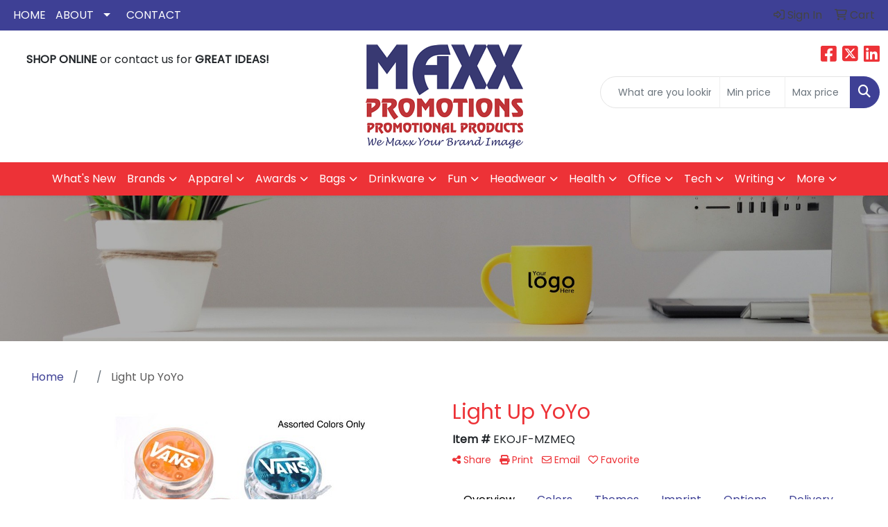

--- FILE ---
content_type: text/html
request_url: https://www.maxxpromotions.com/ws/ws.dll/PrDtl?UID=26661&SPC=ekojf-mzmeq
body_size: 18306
content:
<!DOCTYPE html>
<html lang="en"><head>
<meta charset="utf-8">
<meta http-equiv="X-UA-Compatible" content="IE=edge">
<meta name="viewport" content="width=device-width, initial-scale=1">
<!-- The above 3 meta tags *must* come first in the head; any other head content must come *after* these tags -->
<meta name="description" content="">
<meta name="author" content="">
<link rel="icon" href="../../favicon.ico">
<title>Light Up YoYo</title>

<link href="/distsite/styles/8/css/bootstrap.min.css" rel="stylesheet" />
<link href="https://fonts.googleapis.com/css?family=Open+Sans:400,600|Oswald:400,600" rel="stylesheet">
<link href="/distsite/styles/8/css/owl.carousel.min.css" rel="stylesheet">
<!--<link href="/distsite/styles/8/css/menu.css" rel="stylesheet"/>-->
<link href="/distsite/styles/8/css/flexslider.css" rel="stylesheet">
<link href="/distsite/styles/8/css/all.min.css" rel="stylesheet">
<link href="/distsite/styles/8/css/slick/slick.css" rel="stylesheet"/>
<link href="/distsite/styles/8/css/lightbox/lightbox.css" rel="stylesheet"  />
<link href="/distsite/styles/8/css/yamm.css" rel="stylesheet" />
<!-- Custom styles for this theme -->
<link href="/we/we.dll/StyleSheet?UN=26661&Type=WETheme&TS=C46020.4410532407" rel="stylesheet">

<!-- Custom styles for this theme -->
 <link href="/we/we.dll/StyleSheet?UN=26661&Type=WETheme-PS&TS=C46020.4410532407" rel="stylesheet">
 <style>
#nav1 > li > a {
text-transform: uppercase;
}


@media only screen and (max-width : 980px) {
.navbar-header { background-color:#3e4095;}
.navbar-header a { color:#fff; }
#mainNav { background-color:#3e4095; }
#top-menu-mobile { background-color:#ed3237; }
 }

@media only screen and (max-width : 760px) {
.navbar-default .navbar-collapse { background-color:#fff;}

}


#featured-collection-1, #featured-collection-2,  #featured-collection-3, #featured-collection-4 {background:#fff;}

#ft-logo {max-width:320px;}

</style>

<!-- HTML5 shim and Respond.js for IE8 support of HTML5 elements and media queries -->
<!--[if lt IE 9]>
      <script src="https://oss.maxcdn.com/html5shiv/3.7.3/html5shiv.min.js"></script>
      <script src="https://oss.maxcdn.com/respond/1.4.2/respond.min.js"></script>
    <![endif]-->
  <style>
  div.slick-slider { width: 1px; min-width: 100%; *width: 100%; }

  @media (min-width: 1075px) {

    /* nav tabs, tabs content */
    .nav-product-info,
    #product-tab-details {
      display:;
    }
    /* panel description */
    #product-panel-description {
      display: none;
    }
    /* panels */
    #product-options {
      display: none;
    }
	
  }


  </style>

  <script type="application/ld+json">
    {
      "@context": "https://schema.org/",
      "@type": "Product",
      "name": "Light Up YoYo",
      "image": [               
        "/ws/ws.dll/QPic?SN=60053&P=565931344&PX=1800"
      ],
      "description": "This light up yo-yo includes two ball bearings to allow for an easy return, as well as a red, motion sensitive, pulsating light that turns on when in use. Batteries (2x AG3) are included and inserted, recommended for ages 3 plus and available in assorted colors only (may vary). Quantity ordered must be in increments of 288pcs.  2.25\" Diameter",
      "sku": "EKOJF-MZMEQ",
      "brand": {
        "@type": "Brand",
        "name": "Maxx Promotions"
      },
      "offers": {
        "@type": "Offer",
        "url": "https://www.maxxpromotions.com/p/EKOJF-MZMEQ/light-up-yoyo",
        "priceCurrency": "USD",
        "price": "2.75",
        "priceValidUntil": "2026-12-31",
        "itemCondition": "https://schema.org/NewCondition",
        "availability": "https://schema.org/InStock",
        "seller": {
          "@type": "Organization",
          "name": "Maxx Promotions"
        }
      }
      
    }
    </script>


</head>


<script>

/* Entire page (C) Copyright 2008-2012 Quick Technologies Inc. Copying, distribution or use outside of this site of this   	*/
/* proprietary source code is strictly prohibited. 																		*/

function popup(url, name)
{
	var opts = "toolbar=no,status=no,location=no,menubar=no,resizable=yes,height=500,width=750,scrollbars=no";
	var popupbox = window.open(url, name, opts);
	popupbox.focus();
}

</script>

<!-- Image swap -->
<script src="/js/SwapImages.js"></script>


<!-- End print function -->

<!-- For highslide : VDS and pop-ups -->
	<script src="/highslide/highslide-full.packed.js"></script>
	<script src="/highslide/highslide.config.js"></script>
	<link rel="stylesheet" type="text/css" href="/highslide/highslide.css" />
	<script>
	hs.lang = {
	   loadingText: '',
	   restoreTitle : 'Click to close.  Click and drag to move.'
	};
	hs.expandCursor = null; // hide zoom cursor
	hs.preserveContent = false;
	</script>
<!-- End highslide -->

<!-- For VDS -->
<script>
function PSLaunchVDS(btn,url)
{
	// If embedded in WE/WEP, then call from main/parent window
	if (window.parent!=window && self.name=='WE_Frame') {
		window.parent.postMessage('WE04-'+url,'*');
		return(false);
	}
	// Otherwise call from this page (for external custom sites embedding PS)
	else {
		btn.href=url;
		return(hs.htmlExpand(btn, { objectType: 'iframe', objectLoadTime:'after', align: 'center', height:775, width:1050, allowWidthReduction:true, minWidth:100, minHeight:100 } ));
	}
}
</script>
<!-- End VDS -->

</head>

<body id="prod-body" style="background:#fff;">

	<div class="container-fluid page">

    <!-- Breadcrumbs -->
      <div class="row"  >
      	<div class="col-sm-12">
            <!-- Breadcrums -->
			<nav aria-label="breadcrumb">
				<ol class="breadcrumb">
				  <li class="breadcrumb-item"><a href="https://www.maxxpromotions.com" target="_top">Home</a></li>
				  <li class="breadcrumb-item"><a href="#0"></a></li>
				  <li class="breadcrumb-item active">Light Up YoYo</li>
				</ol>
			</nav>
        </div>
      </div>

      <div id="main-content">


		<img id="logo-print" src="/we/we.dll/Pic?UN=26661&F=C&MaxW=400&MaxH=100" alt="Logo">
    
	

		<!-- PS Custom Header -->
		

          

        <div class="row">

        	<div class="col-md-6">
            
              <a href="#0" class="back-to-list list list-unstyled list-inline d-block d-md-none"><i class="fa-regular fa-chevron-left"></i> Back to results</a>
            
            	<div id="product-detail">
                <div id="product-img"  style="display:block;" >
                      <img id="zoom" class="img-responsive" src="/ws/ws.dll/QPic?SN=60053&P=565931344&PX=400" alt="Light Up YoYo" data-zoom-image="/ws/ws.dll/QPic?SN=60053&P=565931344&PX=1800" >
               		</div>
                  <div id="product-detail-controls">
                    <div id="product-img-controls">
                        <ul class="list-inline hidden-vds-mobile">
                          
                          <li class="list-inline-item"><a class="vds-btn" title="Create a virtual sample with your own logo" href="#" onclick="return PSLaunchVDS(this,'https://vds.sage.net/index.html?{%22authKey%22%3A%22PS_26661_b3312b65f5a71b856a26acf23e1e667d%22%2C%22backgroundID%22%3A%221-565931344%22%2C%22companyLogo%22%3A%22%2Fimages%2Fvdslogo_generic.png%22%2C%22logoRemoval%22%3Afalse%2C%22callbackUrl%22%3A%22%2Fservice%2Fws.dll%2FSWVDSReturn%22%2C%22keepAspectRatio%22%3Atrue}');"><i class="far fa-edit" aria-hidden="true"></i> View with Logo</a></li>
                          
                            <li class="list-inline-item"><a class="dl-btn" id="DownloadImage" title="Download this image" href="#" onclick="this.href=document.getElementById('zoom').getAttribute('data-zoom-image')+'&ForceDL=1';"><i class="far fa-arrow-square-down" aria-hidden="true"></i> Download</a></li>
                        </ul>
                    </div>
                	</div>
                  <div id="thumbCarousel-container" style="width:1px; min-width: 100%;">
                    <div id="thumbCarousel">
                      
                    </div>
                  </div>
                </div> 
            </div>
            <div class="col-md-6">
              <div class="d-none d-md-block">
               <ul class="product-nav">
                  <li> <a  style="display:none;" href="#" target="_parent" title="Previous item"><i class="fas fa-chevron-left" aria-hidden="true"></i> Previous</a></li>
                  <li><a  style="display:none;" href="#" target="_parent" title="Next item"> Next <i class="fas fa-chevron-right" aria-hidden="true"></i></a></li>
                </ul>
              </div>
            	<h1 class="product-name">Light Up YoYo</h1>
                <p class="item-numb"><span class="notranslate"><strong>Item #</strong> EKOJF-MZMEQ</span></p>
              
				        <!--
	              <p class="item-numb sage-numb"><strong>SAGE #</strong> 60053</p>
				        -->
   

              <div class="clearfix"></div>
              

					 <!-- Share Print Email -->
                <ul id="share-block" class="list-inline">
               
                    
                    <li class="list-inline-item"><a href="#" onclick="$('#share-toolbar').toggle();return(false);"><i class="fa fa-share-alt" aria-hidden="true"></i> Share</a></li>
                    
                    
                    <li class="list-inline-item"><a href="#" onclick="window.print();return false;"><i class="fa fa-print" aria-hidden="true"></i> Print</a></li>
                    
                    
                    <li class="list-inline-item"><a href="#" data-bs-toggle="modal" data-bs-target="#email-product"><i class="far fa-envelope" aria-hidden="true"></i> Email</a></li>
                    
                    
                    <li class="list-inline-item d-inline d-md-none"><a class="vds-btn" title="Create a virtual sample with your own logo" href="#" onclick="return PSLaunchVDS(this,'https://vds.sage.net/index.html?{%22authKey%22%3A%22PS_26661_b3312b65f5a71b856a26acf23e1e667d%22%2C%22backgroundID%22%3A%221-565931344%22%2C%22companyLogo%22%3A%22%2Fimages%2Fvdslogo_generic.png%22%2C%22logoRemoval%22%3Afalse%2C%22callbackUrl%22%3A%22%2Fservice%2Fws.dll%2FSWVDSReturn%22%2C%22keepAspectRatio%22%3Atrue}');">
                      <i class="far fa-edit" aria-hidden="true"></i> View with Logo</a>
                    </li>
                    
                    <li class="list-inline-item" ><a href="javascript:void(0);" id="favorite-link" onclick="HandleFavorite();"><i id="favorite-icon" class="fa-regular fa-heart"></i> Favorite</a></li>
                </ul>

              <div class="clearfix"></div>
            
						<div id="share-toolbar" style="display:none;" class="a2a_kit a2a_kit_size_20 a2a_default_style" data-a2a-url="https://www.maxxpromotions.com/p/EKOJF-MZMEQ/light-up-yoyo" data-a2a-title="">
                  <a class="a2a_button_facebook"></a>
                  <a class="a2a_button_x"></a>
                  <a class="a2a_button_linkedin"></a>
                  <a class="a2a_button_pinterest"></a>
                  <a class="a2a_button_copy_link"></a>
        				  <a class="a2a_dd" href="https://www.addtoany.com/share"></a>
            </div>
            <script async src="https://static.addtoany.com/menu/page.js"></script>

          
            <div class="product-reviews"  style="display:none;">
              <span class="rating">0.0</span>
              <div class="rating-stars">
                <i class="fa-solid fa-star-sharp" aria-hidden="true"></i><i class="fa-solid fa-star-sharp" aria-hidden="true"></i><i class="fa-solid fa-star-sharp" aria-hidden="true"></i><i class="fa-solid fa-star-sharp" aria-hidden="true"></i><i class="fa-solid fa-star-sharp" aria-hidden="true"></i>
              </div>
              <span class="rating-count">0 ratings</span>
            </div>
		
            

						<div id="product-panel-description">
						This light up yo-yo includes two ball bearings to allow for an easy return, as well as a red, motion sensitive, pulsating light that turns on when in use. Batteries (2x AG3) are included and inserted, recommended for ages 3 plus and available in assorted colors only (may vary). Quantity ordered must be in increments of 288pcs.  2.25&quot; Diameter
						</div>


						<!-- Nav tabs -->
						<ul class="nav nav-product-info" id="product-info-tabs" role="tablist">
							<li class="nav-item" role="presentation">
							  <a class="nav-link active" id="overview-tab" data-bs-toggle="tab" data-bs-target="#overview-panel" role="tab" aria-controls="overview-panel" aria-selected="true">Overview</a>
						  </li>
						  <li class="nav-item" role="presentation" >
							  <a class="nav-link" id="color-tab" data-bs-toggle="tab" data-bs-target="#color-panel" role="tab" aria-controls="color-panel" aria-selected="false">Colors</a>
						  </li>
						  <li class="nav-item" role="presentation" >
							  <a class="nav-link" id="themes-tab" data-bs-toggle="tab" data-bs-target="#themes-panel" role="tab" aria-controls="themes-panel" aria-selected="false">Themes</a>
						  </li>
						  <li class="nav-item" role="presentation" >
							  <a class="nav-link" id="imprint-tab" data-bs-toggle="tab" data-bs-target="#imprint-panel" role="tab" aria-controls="imprint-panel" aria-selected="false">Imprint</a>
						  </li>
							<li class="nav-item" role="presentation" >
							  <a class="nav-link" id="options-tab" data-bs-toggle="tab" data-bs-target="#options-panel" role="tab" aria-controls="options-panel" aria-selected="false">Options</a>
						  </li>
							<li class="nav-item" role="presentation"  style="display:none;">
							  <a class="nav-link" id="additional-tab" data-bs-toggle="tab" data-bs-target="#additional-panel" role="tab" aria-controls="additional-panel" aria-selected="false">Additional</a>
						  </li>
						  <li class="nav-item" role="presentation" >
							  <a class="nav-link" id="delivery-tab" data-bs-toggle="tab" data-bs-target="#delivery-panel" role="tab" aria-controls="delivery-panel" aria-selected="false">Delivery</a>
						  </li>
						</ul>
						<!-- Tab panes -->
						<div id="product-tab-details" class="tab-content">
						  <div class="tab-pane active" id="overview-panel" role="tabpanel" aria-labelledby="overview-tab">
							  <p class="item-desc">
								This light up yo-yo includes two ball bearings to allow for an easy return, as well as a red, motion sensitive, pulsating light that turns on when in use. Batteries (2x AG3) are included and inserted, recommended for ages 3 plus and available in assorted colors only (may vary). Quantity ordered must be in increments of 288pcs.  2.25&quot; Diameter
							  </p>
						  </div>
						  <div class="tab-pane" id="color-panel" role="tabpanel" aria-labelledby="color-tab">
							  <p>Assorted</p>
							</div>
						  <div class="tab-pane" id="themes-panel" role="tabpanel" aria-labelledby="themes-tab">
							  Amusement, Children, Fun, Light
						  </div>
						  <div class="tab-pane" id="imprint-panel" role="tabpanel" aria-labelledby="imprint-tab">
							  Pad Printing. 1.00&quot; W x 1.00&quot; H on side 1. Price includes 1 color, 1 side, 1 location
						  </div>
						   <div class="tab-pane" id="options-panel" role="tabpanel" aria-labelledby="options-tab">
							  Imprint:  Blank (288:$2.65, 576:$2.60, 1440:$2.55, 2880:$2.50), Pad Printing
Run Charges:  Pad Printing (+$0.35)
						  </div>
						  <div class="tab-pane" id="additional-panel" role="tabpanel" aria-labelledby="additional-tab">
							  
						  </div>
						  <div class="tab-pane" id="delivery-panel" role="tabpanel" aria-labelledby="delivery-tab">
							  <p  >Production Time: Approximately 7 working days</p>
	              <p  >Packaging: Box; 288 units/ctn; 45 lbs./ctn; Dimensions: 14&quot; x 20&quot; x 22&quot;</p>
	              <p  style="display:none;" >Shipping Point: <img src="/webstore/CountryFlags/US.gif" alt=""> 11501 (New York, United States)</p>
						  </div>
						</div>
						<div class="alert-compliance"  style="display:none;" >
							<span class="warning-icon"></span><div class="msg"><p><b>WARNING: </b></div>
						</div>
            <div class="alert alert-warning mt10"  style="display:none;"><i class="fas fa-exclamation-circle" aria-hidden="true"></i> This product is no longer active. Confirm pricing and availability. </div>

				    <div class="inventory" ></div>

            <table class="table table-condensed table-bordered price-grid-mobile" >
              <thead>
                <tr>
                  <th>Quantity</th>
                  <th>Your Price <small>(each)</small></th>
                </tr>
              </thead>
              <tbody>
                <tr >
                  <td>
                    <span class="notranslate">288</span>
                    <span class="pcs-unit"  style="display:none;">Pcs. Per Unit: 1</span>
                  </td>
                  <td>
                    <span class="discount"  style="display:none;"><span class="notranslate">$2.75</span></span> 
                    <span class="notranslate">$2.75</span>
                    <span class="savings"  style="display:none;">Save </span>
                  </td>
                </tr>
                <tr >
                  <td>
                    <span class="notranslate">576</span>
                    <span class="pcs-unit"  style="display:none;">Pcs. Per Unit: 1</span>
                  </td>
                  <td>
                    <span class="discount"  style="display:none;"><span class="notranslate">$2.70</span></span> <span class="notranslate">$2.70</span>
                    <span class="savings"  style="display:none;">Save </span>
                  </td>
                </tr>
                <tr >
                  <td>
                    <span class="notranslate">1,440</span>
                    <span class="pcs-unit"  style="display:none;">Pcs. Per Unit: 1</span>
                  </td>
                  <td>
                    <span class="discount"  style="display:none;"><span class="notranslate">$2.65</span></span> <span class="notranslate">$2.65</span>
                    <span class="savings"  style="display:none;">Save </span>
                  </td>
                </tr>
                <tr >
                  <td>
                    <span class="notranslate">2,880</span>
                    <span class="pcs-unit"  style="display:none;">Pcs. Per Unit: 1</span>
                  </td>
                  <td>
                    <span class="discount"  style="display:none;"><span class="notranslate">$2.60</span></span> <span class="notranslate">$2.60</span>
                    <span class="savings"  style="display:none;">Save </span>
                  </td>
                </tr>
                <tr  style="display:none;">
                  <td>
                    <span class="notranslate"></span>
                    <span class="pcs-unit"  style="display:none;">Pcs. Per Unit: 0</span>
                  </td>
                  <td>
                    <span class="discount"  style="display:none;"></span> 
                    <span class="savings"  style="display:none;">Save </span>
                  </td>
                </tr>
                <tr  style="display:none;">
                  <td>
                    <span class="notranslate"></span>
                    <span class="pcs-unit"  style="display:none;">Pcs. Per Unit: 0</span>
                  </td>
                  <td>
                    <span class="discount"  style="display:none;"></span> 
                    <span class="savings"  style="display:none;">Save </span>
                  </td>
                </tr>
              </tbody>
            </table>

            <table id="price-grid" class="table table-bordered" >
            <tr class="quantity-row">
              <th>Quantity:</th>
              <th><span class="notranslate">288</span></th>
              <th><span class="notranslate">576</span></th>
              <th><span class="notranslate">1,440</span></th>
              <th><span class="notranslate">2,880</span></th>
              <!--<th><span class="notranslate"></span></th>-->
              <!--<th><span class="notranslate"></span></th>-->
            </tr>

            <!--
              <tr>
                <td>Pcs. Per Unit:</td>
                <td data-th="288">1</td>
                <td data-th="576">1</td>
                <td data-th="1,440">1</td>
                <td data-th="2,880">1</td>
                <td data-th="">0</td>
                <td data-th="">0</td>
              </tr>
            -->
            <!--
              <tr>
                <td>Reg. Price <small>(each):</small></td>
                <td data-th="288" class="discount"><span class="notranslate">$2.75</span></td>
                <td data-th="576" class="discount"><span class="notranslate">$2.70</span></td>
                <td data-th="1,440" class="discount"><span class="notranslate">$2.65</span></td>
                <td data-th="2,880" class="discount"><span class="notranslate">$2.60</span></td>
                <td data-th="" class="discount"></td>
                <td data-th="" class="discount"></td>
              </tr>
            -->
              <tr>
                <td>Your Price <small>(each)</small>:</td>
                <td data-th="288"><span class="notranslate">$2.75</span></td>
                <td data-th="576"><span class="notranslate">$2.70</span></td>
                <td data-th="1,440"><span class="notranslate">$2.65</span></td>
                <td data-th="2,880"><span class="notranslate">$2.60</span></td>
                <!--<td data-th=""></td>-->
                <!--<td data-th=""></td>-->
              </tr>
            <!--
              <tr>
                <td>Your Savings:</td>
                <td data-th="288"></td>
                <td data-th="576"></td>
                <td data-th="1,440"></td>
                <td data-th="2,880"></td>
                <td data-th=""></td>
                <td data-th=""></td>
              </tr>
            -->
            </table>


          <div class="float-end"><small><span class="notranslate"></span></small></div>
          <div class="clearfix"></div>

          <div><small>Setup: $60.00; Repeat Setup: $30.00; Additional Color/Location Setup: $60.00.  Setup Charge: $55.00.  Shipping cost will be determined based on quantity ordered.  Additional charges may apply.</small></div>

      

          <!-- ORDER MATRIX -->
          <form id="order-matrix-form" name="OrderMatrixFrm" method="post" action="/ws/ws.dll/ModCart?UN=26661&Rec=565931344&Type=Order&FromMatrix=1&ReqMoreInput=1">

          <table id="order-grid" class="table table-borderless" style="margin-top:20px;">
  <tbody>
      <tr id="OrderRow_1"><td class="col-sm-3"><div class="form-floating"><input type="number" class="form-control" id="Order_1_Qty" name="Order_1_Qty" min="1" onkeypress="ShowOrderRow(2);" placeholder="Qty"><label for="Order_1_Qty">Qty*</label><span id="Inventory_1"></span></div></td><td><div class="form-floating mb-2"><select class="form-select matrixfld" id="Order_1_Clr" name="Order_1_Clr" onchange="ShowOrderRow(2);"><option value=""></option><option value="Assorted">Assorted</option></select><label for="Order_1_Clr">Color</label></div><div class="form-floating mb-2"><select class="form-select matrixfld" id="Order_1_Custom1" name="Order_1_Custom1" onchange="ShowOrderRow(2);"><option value=""></option><option value="1">Blank (+$-0.10)</option><option value="2">Pad Printing</option></select><label for="Order_1_Custom1">Imprint</label></div><div class="form-floating mb-2"><select class="form-select matrixfld" id="Order_1_Custom2" name="Order_1_Custom2" onchange="ShowOrderRow(2);"><option value=""></option><option value="1">Pad Printing (+$0.35)</option></select><label for="Order_1_Custom2">Run Charges</label></div></td></tr><tr id="OrderRow_2" style="display:none;"><td class="col-sm-3"><div class="form-floating"><input type="number" class="form-control" id="Order_2_Qty" name="Order_2_Qty" min="1" onkeypress="ShowOrderRow(3);" placeholder="Qty"><label for="Order_2_Qty">Qty*</label><span id="Inventory_2"></span></div></td><td><div class="form-floating mb-2"><select class="form-select matrixfld" id="Order_2_Clr" name="Order_2_Clr" onchange="ShowOrderRow(3);"><option value=""></option></select><label for="Order_2_Clr">Color</label></div><div class="form-floating mb-2"><select class="form-select matrixfld" id="Order_2_Custom1" name="Order_2_Custom1" onchange="ShowOrderRow(3);"><option value=""></option></select><label for="Order_2_Custom1">Imprint</label></div><div class="form-floating mb-2"><select class="form-select matrixfld" id="Order_2_Custom2" name="Order_2_Custom2" onchange="ShowOrderRow(3);"><option value=""></option></select><label for="Order_2_Custom2">Run Charges</label></div></td></tr><tr id="OrderRow_3" style="display:none;"><td class="col-sm-3"><div class="form-floating"><input type="number" class="form-control" id="Order_3_Qty" name="Order_3_Qty" min="1" onkeypress="ShowOrderRow(4);" placeholder="Qty"><label for="Order_3_Qty">Qty*</label><span id="Inventory_3"></span></div></td><td><div class="form-floating mb-2"><select class="form-select matrixfld" id="Order_3_Clr" name="Order_3_Clr" onchange="ShowOrderRow(4);"><option value=""></option></select><label for="Order_3_Clr">Color</label></div><div class="form-floating mb-2"><select class="form-select matrixfld" id="Order_3_Custom1" name="Order_3_Custom1" onchange="ShowOrderRow(4);"><option value=""></option></select><label for="Order_3_Custom1">Imprint</label></div><div class="form-floating mb-2"><select class="form-select matrixfld" id="Order_3_Custom2" name="Order_3_Custom2" onchange="ShowOrderRow(4);"><option value=""></option></select><label for="Order_3_Custom2">Run Charges</label></div></td></tr><tr id="OrderRow_4" style="display:none;"><td class="col-sm-3"><div class="form-floating"><input type="number" class="form-control" id="Order_4_Qty" name="Order_4_Qty" min="1" onkeypress="ShowOrderRow(5);" placeholder="Qty"><label for="Order_4_Qty">Qty*</label><span id="Inventory_4"></span></div></td><td><div class="form-floating mb-2"><select class="form-select matrixfld" id="Order_4_Clr" name="Order_4_Clr" onchange="ShowOrderRow(5);"><option value=""></option></select><label for="Order_4_Clr">Color</label></div><div class="form-floating mb-2"><select class="form-select matrixfld" id="Order_4_Custom1" name="Order_4_Custom1" onchange="ShowOrderRow(5);"><option value=""></option></select><label for="Order_4_Custom1">Imprint</label></div><div class="form-floating mb-2"><select class="form-select matrixfld" id="Order_4_Custom2" name="Order_4_Custom2" onchange="ShowOrderRow(5);"><option value=""></option></select><label for="Order_4_Custom2">Run Charges</label></div></td></tr><tr id="OrderRow_5" style="display:none;"><td class="col-sm-3"><div class="form-floating"><input type="number" class="form-control" id="Order_5_Qty" name="Order_5_Qty" min="1" onkeypress="ShowOrderRow(6);" placeholder="Qty"><label for="Order_5_Qty">Qty*</label><span id="Inventory_5"></span></div></td><td><div class="form-floating mb-2"><select class="form-select matrixfld" id="Order_5_Clr" name="Order_5_Clr" onchange="ShowOrderRow(6);"><option value=""></option></select><label for="Order_5_Clr">Color</label></div><div class="form-floating mb-2"><select class="form-select matrixfld" id="Order_5_Custom1" name="Order_5_Custom1" onchange="ShowOrderRow(6);"><option value=""></option></select><label for="Order_5_Custom1">Imprint</label></div><div class="form-floating mb-2"><select class="form-select matrixfld" id="Order_5_Custom2" name="Order_5_Custom2" onchange="ShowOrderRow(6);"><option value=""></option></select><label for="Order_5_Custom2">Run Charges</label></div></td></tr><tr id="OrderRow_6" style="display:none;"><td class="col-sm-3"><div class="form-floating"><input type="number" class="form-control" id="Order_6_Qty" name="Order_6_Qty" min="1" onkeypress="ShowOrderRow(7);" placeholder="Qty"><label for="Order_6_Qty">Qty*</label><span id="Inventory_6"></span></div></td><td><div class="form-floating mb-2"><select class="form-select matrixfld" id="Order_6_Clr" name="Order_6_Clr" onchange="ShowOrderRow(7);"><option value=""></option></select><label for="Order_6_Clr">Color</label></div><div class="form-floating mb-2"><select class="form-select matrixfld" id="Order_6_Custom1" name="Order_6_Custom1" onchange="ShowOrderRow(7);"><option value=""></option></select><label for="Order_6_Custom1">Imprint</label></div><div class="form-floating mb-2"><select class="form-select matrixfld" id="Order_6_Custom2" name="Order_6_Custom2" onchange="ShowOrderRow(7);"><option value=""></option></select><label for="Order_6_Custom2">Run Charges</label></div></td></tr><tr id="OrderRow_7" style="display:none;"><td class="col-sm-3"><div class="form-floating"><input type="number" class="form-control" id="Order_7_Qty" name="Order_7_Qty" min="1" onkeypress="ShowOrderRow(8);" placeholder="Qty"><label for="Order_7_Qty">Qty*</label><span id="Inventory_7"></span></div></td><td><div class="form-floating mb-2"><select class="form-select matrixfld" id="Order_7_Clr" name="Order_7_Clr" onchange="ShowOrderRow(8);"><option value=""></option></select><label for="Order_7_Clr">Color</label></div><div class="form-floating mb-2"><select class="form-select matrixfld" id="Order_7_Custom1" name="Order_7_Custom1" onchange="ShowOrderRow(8);"><option value=""></option></select><label for="Order_7_Custom1">Imprint</label></div><div class="form-floating mb-2"><select class="form-select matrixfld" id="Order_7_Custom2" name="Order_7_Custom2" onchange="ShowOrderRow(8);"><option value=""></option></select><label for="Order_7_Custom2">Run Charges</label></div></td></tr><tr id="OrderRow_8" style="display:none;"><td class="col-sm-3"><div class="form-floating"><input type="number" class="form-control" id="Order_8_Qty" name="Order_8_Qty" min="1" onkeypress="ShowOrderRow(9);" placeholder="Qty"><label for="Order_8_Qty">Qty*</label><span id="Inventory_8"></span></div></td><td><div class="form-floating mb-2"><select class="form-select matrixfld" id="Order_8_Clr" name="Order_8_Clr" onchange="ShowOrderRow(9);"><option value=""></option></select><label for="Order_8_Clr">Color</label></div><div class="form-floating mb-2"><select class="form-select matrixfld" id="Order_8_Custom1" name="Order_8_Custom1" onchange="ShowOrderRow(9);"><option value=""></option></select><label for="Order_8_Custom1">Imprint</label></div><div class="form-floating mb-2"><select class="form-select matrixfld" id="Order_8_Custom2" name="Order_8_Custom2" onchange="ShowOrderRow(9);"><option value=""></option></select><label for="Order_8_Custom2">Run Charges</label></div></td></tr><tr id="OrderRow_9" style="display:none;"><td class="col-sm-3"><div class="form-floating"><input type="number" class="form-control" id="Order_9_Qty" name="Order_9_Qty" min="1" onkeypress="ShowOrderRow(10);" placeholder="Qty"><label for="Order_9_Qty">Qty*</label><span id="Inventory_9"></span></div></td><td><div class="form-floating mb-2"><select class="form-select matrixfld" id="Order_9_Clr" name="Order_9_Clr" onchange="ShowOrderRow(10);"><option value=""></option></select><label for="Order_9_Clr">Color</label></div><div class="form-floating mb-2"><select class="form-select matrixfld" id="Order_9_Custom1" name="Order_9_Custom1" onchange="ShowOrderRow(10);"><option value=""></option></select><label for="Order_9_Custom1">Imprint</label></div><div class="form-floating mb-2"><select class="form-select matrixfld" id="Order_9_Custom2" name="Order_9_Custom2" onchange="ShowOrderRow(10);"><option value=""></option></select><label for="Order_9_Custom2">Run Charges</label></div></td></tr><tr id="OrderRow_10" style="display:none;"><td class="col-sm-3"><div class="form-floating"><input type="number" class="form-control" id="Order_10_Qty" name="Order_10_Qty" min="1" onkeypress="ShowOrderRow(11);" placeholder="Qty"><label for="Order_10_Qty">Qty*</label><span id="Inventory_10"></span></div></td><td><div class="form-floating mb-2"><select class="form-select matrixfld" id="Order_10_Clr" name="Order_10_Clr" onchange="ShowOrderRow(11);"><option value=""></option></select><label for="Order_10_Clr">Color</label></div><div class="form-floating mb-2"><select class="form-select matrixfld" id="Order_10_Custom1" name="Order_10_Custom1" onchange="ShowOrderRow(11);"><option value=""></option></select><label for="Order_10_Custom1">Imprint</label></div><div class="form-floating mb-2"><select class="form-select matrixfld" id="Order_10_Custom2" name="Order_10_Custom2" onchange="ShowOrderRow(11);"><option value=""></option></select><label for="Order_10_Custom2">Run Charges</label></div></td></tr>
   </tbody>
 </table>


          <!-- alert -->
          <div class="alert alert-price-msg"  style="display:none;" >Please click a button below or contact us for pricing information.</div>

              <div id="order-options">
                
                  <a href="/ws/ws.dll/ModCart?Add=1&DistID=26661&Rec=565931344&Type=Order" class="btn btn-add-cart" onclick="if (document.getElementById('Order_1_Qty')) {if (!OrderMatrixValidator(OrderMatrixFrm, 'Order')) return(false); OrderMatrixFrm.submit(); return(false);}">Add to Cart</a>
                
                
                  <a class="btn btn-request-info" href="#" data-bs-toggle="modal" data-bs-target="#request-info-modal" onclick="InjectRecaptcha();">Request Info</a>
                
                <!--
                  <a class="btn btn-request-info" href="/ws/ws.dll/ModCart?Add=1&DistID=26661&Rec=565931344&Type=Info">Request Info</a>
                -->

                
                  <a class="btn btn-request-quote" href="/ws/ws.dll/ModCart?Add=1&DistID=26661&Rec=565931344&Type=Quote" onclick="if (document.getElementById('Order_1_Qty')) {if (!OrderMatrixValidator(OrderMatrixFrm, 'Quote')) return(false); OrderMatrixFrm.submit(); return(false);}">Request Quote</a>
                
              </div><!-- order options -->
              <button class="sr-only" aria-hidden="true" type="submit">Cart</button>

          </form>

                <div class="clearfix"></div>

            </div> <!--/.col 6 -->

        </div> <!-- /.row -->







		<!-- Title -->
        <p class="detail-title"><br></p>


      <div class="accordion" id="product-options">
        <div class="accordion-item" >
          <h2 class="accordion-header">
            <button class="accordion-button collapsed" type="button" data-bs-toggle="collapse" data-bs-target="#accordion-colors" aria-expanded="false" aria-controls="collapseOne">
              Colors
            </button>
          </h2>
          <div id="accordion-colors" class="accordion-collapse collapse" aria-labelledby="accordion-colors" data-bs-parent="#product-options">
            <div class="accordion-body">
              <p>Assorted</p>
            </div>
          </div>
        </div>
        <div class="accordion-item" >
          <h2 class="accordion-header">
            <button class="accordion-button collapsed" type="button" data-bs-toggle="collapse" data-bs-target="#accordion-theme" aria-expanded="false" aria-controls="accordion-theme">
              Themes
            </button>
          </h2>
          <div id="accordion-theme" class="accordion-collapse collapse" aria-labelledby="headingTwo" data-bs-parent="#product-options">
            <div class="accordion-body">
              <p>Amusement, Children, Fun, Light</p>
            </div>
          </div>
        </div>
        <div class="accordion-item"  >
          <h2 class="accordion-header">
            <button class="accordion-button collapsed" type="button" data-bs-toggle="collapse" data-bs-target="#accordion-imprint" aria-expanded="false" aria-controls="accordion-imprint">
              Imprint Information
            </button>
          </h2>
          <div id="accordion-imprint" class="accordion-collapse collapse" aria-labelledby="headingThree" data-bs-parent="#product-options">
            <div class="accordion-body">
              <p>Pad Printing. 1.00&quot; W x 1.00&quot; H on side 1. Price includes 1 color, 1 side, 1 location</p>
            </div>
          </div>
        </div>

          <div class="accordion-item" >
          <h2 class="accordion-header">
            <button class="accordion-button collapsed" type="button" data-bs-toggle="collapse" data-bs-target="#accordion-options" aria-expanded="false" aria-controls="accordion-imprint">
              Options
            </button>
          </h2>
          <div id="accordion-options" class="accordion-collapse collapse" aria-labelledby="accordion Options" data-bs-parent="#product-options">
            <div class="accordion-body">
              <p>Imprint:  Blank (288:$2.65, 576:$2.60, 1440:$2.55, 2880:$2.50), Pad Printing
Run Charges:  Pad Printing (+$0.35)</p>
            </div>
          </div>
        </div>

        <div class="accordion-item"  style="display:none;" >
          <h2 class="accordion-header">
            <button class="accordion-button collapsed" type="button" data-bs-toggle="collapse" data-bs-target="#accordion-additional" aria-expanded="false" aria-controls="accordion-imprint">
              Additional Information
            </button>
          </h2>
          <div id="accordion-additional" class="accordion-collapse collapse" aria-labelledby="accordion-additional" data-bs-parent="#product-options">
            <div class="accordion-body">
              <p></p>
            </div>
          </div>
        </div>

          <div class="accordion-item" >
          <h2 class="accordion-header">
            <button class="accordion-button collapsed" type="button" data-bs-toggle="collapse" data-bs-target="#accordion-prodtime" aria-expanded="false" aria-controls="accordion-imprint">
              Delivery Information
            </button>
          </h2>
          <div id="accordion-prodtime" class="accordion-collapse collapse" aria-labelledby="headingThree" data-bs-parent="#product-options">
            <div class="accordion-body">
              <p  >Production Time: Approximately 7 working days</p>
                <p  >Packaging: Box; 288 units/ctn; 45 lbs./ctn; Dimensions: 14&quot; x 20&quot; x 22&quot;</p>
                <p  style="display:none;" >Shipping Point: <img src="/webstore/CountryFlags/US.gif" alt=""> 11501 (New York, United States)</p>
            </div>
          </div>
      </div>


</div>


<!-- Supplier additional HTML -->


<!-- Product detail additional text -->


<!-- Similar products -->

<div id="similar-container">
  <p class="detail-title">You might also like...</p>
    <div id="similarCarousel"> <div class="item">
  <a href="https://www.maxxpromotions.com/p/QFTLK-EZOCJ/go-yo-blue-blue-light-up-led-yo-yo" target="_parent">
  <div class="pr-list-grid">
     <img class="img-responsive" src="/ws/ws.dll/QPic?SN=51749&P=942276829&I=0&PX=300" alt=""Go-Yo Blue" Blue Light-Up LED Yo-Yo">
     <p class="pr-name">&quot;Go-Yo Blue&quot; Blue Light-Up LED Yo-Yo</p>
	 <p class="pr-number"  >Item #QFTLK-EZOCJ</p>
     <p class="pr-price"  ><span class="notranslate">$1.97</span> - <span class="notranslate">$2.37</span></p>
     
  </div>
  </a>
</div>

<div class="item">
  <a href="https://www.maxxpromotions.com/p/CFSKH-FRTIM/go-yo-red-red-light-up-led-yo-yo" target="_parent">
  <div class="pr-list-grid">
     <img class="img-responsive" src="/ws/ws.dll/QPic?SN=51749&P=162596736&I=0&PX=300" alt=""Go-Yo Red" Red Light-Up LED Yo-Yo">
     <p class="pr-name">&quot;Go-Yo Red&quot; Red Light-Up LED Yo-Yo</p>
	 <p class="pr-number"  >Item #CFSKH-FRTIM</p>
     <p class="pr-price"  ><span class="notranslate">$1.87</span> - <span class="notranslate">$2.26</span></p>
     
  </div>
  </a>
</div>

<div class="item">
  <a href="https://www.maxxpromotions.com/p/HFRFK-IRRWZ/light-up-yoyo" target="_parent">
  <div class="pr-list-grid">
     <img class="img-responsive" src="/ws/ws.dll/QPic?SN=60053&P=133966689&I=0&PX=300" alt="Light Up YoYo">
     <p class="pr-name">Light Up YoYo</p>
	 <p class="pr-number"  >Item #HFRFK-IRRWZ</p>
     <p class="pr-price"  ><span class="notranslate">$1.75</span> - <span class="notranslate">$1.90</span></p>
     
  </div>
  </a>
</div>

<div class="item">
  <a href="https://www.maxxpromotions.com/p/RJRLB-OSMSI/led-light-up-yo-yo" target="_parent">
  <div class="pr-list-grid">
     <img class="img-responsive" src="/ws/ws.dll/QPic?SN=52386&P=176722620&I=0&PX=300" alt="LED Light Up Yo-Yo">
     <p class="pr-name">LED Light Up Yo-Yo</p>
	 <p class="pr-number"  >Item #RJRLB-OSMSI</p>
     <p class="pr-price"  ><span class="notranslate">$0.711</span> - <span class="notranslate">$1.355</span></p>
     
  </div>
  </a>
</div>

<div class="item">
  <a href="https://www.maxxpromotions.com/p/HERGI-PYBUR/pulse-led-light-up-yo-yo" target="_parent">
  <div class="pr-list-grid">
     <img class="img-responsive" src="/ws/ws.dll/QPic?SN=52252&P=327277677&I=0&PX=300" alt="Pulse LED Light-Up Yo-Yo">
     <p class="pr-name">Pulse LED Light-Up Yo-Yo</p>
	 <p class="pr-number"  >Item #HERGI-PYBUR</p>
     <p class="pr-price"  ><span class="notranslate">$0.83</span> - <span class="notranslate">$2.42</span></p>
     
  </div>
  </a>
</div>

<div class="item">
  <a href="https://www.maxxpromotions.com/p/AKQFI-QSFIP/glowing-yoyo-ball" target="_parent">
  <div class="pr-list-grid">
     <img class="img-responsive" src="/ws/ws.dll/QPic?SN=52965&P=397631587&I=0&PX=300" alt="Glowing Yoyo Ball">
     <p class="pr-name">Glowing Yoyo Ball</p>
	 <p class="pr-number"  >Item #AKQFI-QSFIP</p>
     <p class="pr-price"  ><span class="notranslate">$0.818</span> - <span class="notranslate">$2.819</span></p>
     
  </div>
  </a>
</div>

<div class="item">
  <a href="https://www.maxxpromotions.com/p/PGMNJ-QYCME/light-up-yo-yo" target="_parent">
  <div class="pr-list-grid">
     <img class="img-responsive" src="/ws/ws.dll/QPic?SN=69533&P=107735108&I=0&PX=300" alt="Light Up Yo-Yo">
     <p class="pr-name">Light Up Yo-Yo</p>
	 <p class="pr-number"  >Item #PGMNJ-QYCME</p>
     <p class="pr-price"  ><span class="notranslate">$1.20</span> - <span class="notranslate">$2.00</span></p>
     
  </div>
  </a>
</div>

<div class="item">
  <a href="https://www.maxxpromotions.com/p/JENIE-SOIIF/light-up-yo-yo-ball" target="_parent">
  <div class="pr-list-grid">
     <img class="img-responsive" src="/ws/ws.dll/QPic?SN=52252&P=528477253&I=0&PX=300" alt="Light Up Yo-Yo Ball">
     <p class="pr-name">Light Up Yo-Yo Ball</p>
	 <p class="pr-number"  >Item #JENIE-SOIIF</p>
     <p class="pr-price"  ><span class="notranslate">$0.53</span> - <span class="notranslate">$5.87</span></p>
     
  </div>
  </a>
</div>

<div class="item">
  <a href="https://www.maxxpromotions.com/p/MIOJF-SRNHO/pulse-led-light-up-yo-yo" target="_parent">
  <div class="pr-list-grid">
     <img class="img-responsive" src="/ws/ws.dll/QPic?SN=53513&P=708533344&I=0&PX=300" alt="Pulse LED Light-Up Yo-Yo">
     <p class="pr-name">Pulse LED Light-Up Yo-Yo</p>
	 <p class="pr-number"  >Item #MIOJF-SRNHO</p>
     <p class="pr-price"  ><span class="notranslate">$0.25</span> - <span class="notranslate">$0.83</span></p>
     
  </div>
  </a>
</div>

 </div>
</div>


<!-- PS Custom Footer -->


<!-- end main content -->

</div> <!-- /main content -->
    </div> <!-- /container -->


<!-- Request Info Modal -->
<div class="modal fade" id="request-info-modal" tabindex="-1" role="dialog" aria-labelledby="Request Info">
  <div class="modal-dialog modal-lg" role="document">
    <div class="modal-content">
    	<form id="request-info-form" action="/ws/ws.dll/PSRequestInfo?UN=26661" method="POST">
        <input type="hidden" name="ProdID" value="565931344">
        <input type="hidden" name="Type" value="PS">
          <div class="modal-header">
           <h5 class="modal-title">Request Info</h5>
        	<button type="button" class="btn-close" data-bs-dismiss="modal" aria-label="Close"></button>
          </div>
          <div class="modal-body">
            <div class="row">
                <div class="col-3 col-lg-4">
                    <img class="img-responsive product-image" src="/ws/ws.dll/QPic?SN=60053&P=565931344&PX=400"/>
                </div>
                <div class="col-9 col-lg-8">
                    <p><strong>Light Up YoYo</strong></p>
                    <p><strong>Item#</strong> EKOJF-MZMEQ</p>
                    <p style="font-size:14px;">Fill out the form below to receive more information about this product.</p>

                </div>
             </div>

                <div class="modal-form" style="margin-top:20px;">
                	<div class="row mb-2">
                		<div class="col">

		                    <div class="form-floating">
		                        <input type="text" id="requestName" class="form-control" placeholder="" name="name" required>
								<label for="requestName">Full name</label>
		                    </div>

                		</div>
                		<div class="col">
		                    <div class="form-floating">
		                        <input type="email" id="requestEmail" class="form-control" name="email" placeholder="">
								<label for="requestEmail">your@email.com</label>
		                    </div>
                		</div>
                	</div>

                    <div class="form-floating mb-2">

                        <input type="text" id="requestOrganization" class="form-control" name="Organization" placeholder="Organization">
						 <label for="requestOrganization">Organization (optional)</label>
                    </div>

						<div class="row mb-2">
							<div class="col">
								<div class="form-floating">

									<input type="text" id="requestPhone" class="form-control" name="phone" placeholder="">
									<label for="requestPhone">Phone</label>
								</div>
							</div>
							<div class="col">
								<div class="form-floating">

									<input type="text" id="requestZip" class="form-control" name="Zip" placeholder="">
									<label for="requestZip">Zip/Postal Code</label>
								</div>
							</div>
						</div>





                    <div class="form-floating mb-2">

                        <input type="text" id="requestQty" class="form-control" placeholder="" name="qty">
						 <label for="requestQty">Qty</label>
                    </div>
                    <div class="form-floating mb-2">
                          <textarea class="form-control" id="requestAdditional" placeholder="Additional Information" style="height:80px;" name="comments"></textarea>
						 <label for="requestAdditional">Additional Information</label>

                    </div>



<!--
NEW FIELDS
					 <div class="form-floating mb-2">

							 <input type="text" id="requestColor" class="form-control" name="" placeholder="Product Color">
						 <label for="requestColor">Product Color</label>
                     </div>



					   <div class="form-floating mb-2">

							<input type="text" class="form-control date" id="QuoteDateNeeded" placeholder="Date Needed In Hand" name="QuoteDateNeeded" value="">
						   <label for="QuoteDateNeeded">Date Needed In Hand (MM/DD/YYYY)</label>

                     </div>

						<input type="checkbox" value="True" name="FirmDate" > This is a firm &quot;in hands&quot; date.


					   <div class="form-floating">
                         <label for="ImprintInformation">Imprint Information</label>
						  <textarea class="form-control" rows="3" name="" id="ImprintInformation"></textarea>
                     </div>

                     <div class="form-floating">
                         <label for="AdditonalInformation">Additional Information</label>
                         <textarea class="form-control" id="AdditonalInformation" rows="3" name="comments"></textarea>
                     </div>
-->






           <!-- reCaptcha (dynamic loading) -->
           <script>
               var onReCaptchaLoad = function() {
                 var captchaWidgetId = grecaptcha.render( 'requestinfo-captcha', {
                   'sitekey' : '6LexOkMUAAAAADJRD6Ze0zvhKAFUT_jlsEUMNQW5',  // required
                   'theme' : 'light'  // optional
                 });
               };
               function InjectRecaptcha() {
                 var scriptElm = document.createElement('script');
                 scriptElm.src = 'https://www.google.com/recaptcha/api.js?hl=EN&render=explicit&onload=onReCaptchaLoad';
                 document.body.appendChild(scriptElm);
               }
           </script>
           <div class="form-floating">
               <label class="col-sm-3"></label>
               <div class="col-sm-9">
                  <div id="requestinfo-captcha" class="form-floating"></div>
                </div>
            </div>

                 </div>

          </div><!-- body -->
          <div class="modal-footer">
            <button type="submit" class="btn btn-default">Submit</button>
          </div><!-- footer -->
      </form>
    </div>
  </div>
</div>



<!-- Email Product Modal -->
<div class="modal fade" id="email-product" tabindex="-1">
  <div class="modal-dialog modal-lg">
    <div class="modal-content">
      <div class="modal-header">
        <h5 class="modal-title">Email this item</h5>
        <button type="button" class="btn-close" data-bs-dismiss="modal" aria-label="Close"></button>
      </div>
      <div class="modal-body">
        <p> Send a link to this item to a friend by completing the information below.  Note that we do not save these email addresses or add them to any mailing lists.</p>
              <iframe id="emailprod-iframe" src=""></iframe>
      </div>

    </div>
  </div>
</div>



<!-- Inventory modal -->
<div class="modal fade" id="inventoryModal" tabindex="-1" role="dialog" aria-labelledby="inventoryModal">
  <div class="modal-dialog" role="document">
    <div class="modal-content">
      <div class="modal-header">
        <h5 class="modal-title">Inventory details</h5>
        <button type="button" class="btn-close" data-bs-dismiss="modal" aria-label="Close"></button>
      </div>
      <div class="modal-body">

        <div class="modal-scroll scroll-400">
          <table class="table">
            <thead>
              <tr>
                <th>Configuration</th>
                <th>On Hand</th>
              </tr>
            </thead>
            <tbody id="inventory-modal-content">
              <!-- Load content dynamically -->
            </tbody>
          </table>
        </div>

      </div>
      <!-- Inventory loading div -->
      <div id="InventoryLoadingDiv" class="loading" style="visibility: hidden; position: absolute;">Loading&#8230;</div>
    </div>
  </div>
</div>


<script src="/distsite/styles/8/js/jquery.min.js"></script>
<script src="/distsite/styles/8/js/migrate-3.1.0.js"></script>
<!-- <script src="/distsite/styles/8/js/bootstrap.min.js"></script> -->
<script src="https://cdn.jsdelivr.net/npm/bootstrap@5.3.8/dist/js/bootstrap.bundle.min.js" integrity="sha384-FKyoEForCGlyvwx9Hj09JcYn3nv7wiPVlz7YYwJrWVcXK/BmnVDxM+D2scQbITxI" crossorigin="anonymous"></script>
<script src="/distsite/styles/8/js/slick.min.js"></script>
<script src="/distsite/styles/8/js/hoverIntent.min.js"></script>
<script src="/distsite/styles/8/js/superfish.min.js"></script>
<script src="/distsite/styles/8/js/jquery.validate.min.js"></script>
<script src="/distsite/styles/8/js/lightbox.js"></script>
<script src="/js/iframeResizer.contentWindow.min.js"></script>
<script src="/js/IFrameUtils.js?20150930"></script> <!-- For custom iframe integration functions (not resizing) -->
<script>ScrollParentToTop();</script>

<!-- This page only -->
<script src='/distsite/styles/8/js/jquery.elevatezoom.min.js'></script>
<script src="/distsite/styles/8/js/datepicker.js"></script>
<SCRIPT src="/js/Utils.js"></SCRIPT>
<script src="/distsite/styles/8/js/propeller.js"></script>
<script src="/distsite/styles/8/js/custom.js"></script>
<script src="/js/jquery.noty.packaged.min.js"></script>

<script>

$(window).load(function(){

  if ('True'=='True') {
      var win = $(this); //this = window
      if (win.width() >= 750) {
			$('#zoom').elevateZoom({
				cursor: "arrow",
				zoomWindowFadeIn: 500,
				zoomWindowFadeOut: 500,
				borderSize: 1,
				responsive: false,
        loadingIcon:  '/webstore/mgs/loading.gif'
		   	});
		  }
  }

});

// Disable zoom for small screens
$(window).on('resize', function(){
	      var win = $(this); //this = window
	      if (win.width() <750) {
//            var ez = $("#zoom").data("elevateZoom");
//            ez.changeState('disable'); // or disable
		        $.removeData($('#zoom'), 'elevateZoom'); //remove zoom instance from image
				    $('.zoomWrapper img.zoomed').unwrap();
		        $('.zoomContainer').remove(); // remove zoom container from DOM
		  }

});

$(document).ready(function(){
  $('#request-info-form').on('submit', function(e) {
    e.preventDefault();
    SubmitFormViaAjax(e, this, SubmitRequestInfo_Callback);
  });

  // Date UI
	 $('.date').datepicker({
			format: "mm/dd/yyyy"
		});

  $('#thumbCarousel').slick({
  dots: false,
  arrows: true,
  infinite: false,
  speed: 400,
  slidesToShow: 6, 
  slidesToScroll: 4,
  responsive: [
    {
      breakpoint: 1400, 
      settings: {
        slidesToShow: 5,
        slidesToScroll: 4
      }
    },
    {
      breakpoint: 1024,
      settings: {
        slidesToShow: 4,
        slidesToScroll: 4
      }
    },
    {
      breakpoint: 600,
      settings: {
        slidesToShow: 1,
        slidesToScroll: 1,
        dots: false,
        arrows: true
      }
    }
  ]
});
	// Similar products //
	$('#similarCarousel').slick({
  dots: false,
  arrows: true,
  infinite: true,
  speed: 400,
  autoplay: false,
  slidesToShow: 9,
  slidesToScroll: 4,
  responsive: [
    {
      breakpoint: 1400, 
      settings: {
        slidesToShow: 6,
        slidesToScroll: 4
      }
    },
    {
      breakpoint: 1200, 
      settings: {
        slidesToShow: 4,
        slidesToScroll: 4,
        infinite: true,
        dots: false
      }
    },
    {
      breakpoint: 600, 
      settings: {
        slidesToShow: 2,
        slidesToScroll: 2
      }
    },
    {
      breakpoint: 480, 
      settings: {
        slidesToShow: 2,
        slidesToScroll: 2
      }
    }
  ]
});

  $('#email-product').on('show.bs.modal',function() {
    $(this).find('iframe').attr('src','/ws/ws.dll/EmailProd?UN=26661&Area=W&ProdID=565931344');
    if ($(this).width() <750) {
      ScrollParentToTop();
    }
  })

  $('#order-matrix-form').on('keydown', function(e) {
    if (e.key == 'Enter' && e.target.tagName == 'INPUT') {
      e.preventDefault();
    }
  });

});

function SwapImage(targetimg,srcimg)
{
  // Swaps the image for the ElevateZoom control
  var srcurl = srcimg.src;
  var smallimgurl=srcurl.replace("PX=300&ReqFrameSize=1", "PX=400"); // Change PX parameter to 400 for regular pic URL
  var largeimgurl=srcurl.replace("PX=300&ReqFrameSize=1", "PX=1800"); // Change PX parameter to 1800 for zoom URL

  var ez = $("#zoom").data("elevateZoom");
  if (ez) {
    // For larger screens that have zoom enabled
    ez.swaptheimage(smallimgurl, largeimgurl);
  }
  else {
    // For mobile (zoom is disabled)
    document.getElementById('zoom').src=smallimgurl;
  }

  document.getElementById('zoom').setAttribute('data-zoom-image',largeimgurl);
}

function ShowOrderRow(rownum)
{
  row=document.getElementById('OrderRow_'+rownum);
  if (row.style.display=='') return;  //already showing
  // copy select element contents
  var src=document.getElementById('Order_1_Clr');
  if (src) {
    if (src.tagName=="SELECT") {
      document.getElementById('Order_'+rownum+'_Clr').innerHTML=src.innerHTML;
    }
  }
  var src=document.getElementById('Order_1_Size');
  if (src) {
    if (src.tagName=="SELECT") {
      document.getElementById('Order_'+rownum+'_Size').innerHTML=src.innerHTML;
    }
  }
  for (col=1 ; col<=4 ; col++) {
    var src=document.getElementById('Order_1_Custom'+col);
    if (src) {
      if (src.tagName=="SELECT") {
        document.getElementById('Order_'+rownum+'_Custom'+col).innerHTML=src.innerHTML;
      }
    }
  }
  // Show the new row
  row.style.display='';
}

function OrderMatrixValidator(frm, type)
{
  var TotalQty=0;

  // Check for validation and required fields
  for (var i=1 ; i<=10 ; i++) {
    if (i==1 || document.getElementById('Order_'+i+'_Qty').value>'') {
      if (!MinLen(document.getElementById('Order_'+i+'_Qty'),"Quantity",1)) return(false);
      if (!IsNum(document.getElementById('Order_'+i+'_Qty'),"Quantity")) return(false);
      TotalQty+=parseInt(document.getElementById('Order_'+i+'_Qty').value);
      //if (!MinLen(document.getElementById('Order_'+i+'_Clr'),"Color",1)) return(false);
      //if (!MinLen(document.getElementById('Order_'+i+'_Size'),"Size",1)) return(false);
    }
  }
  TotalQty+=0;

  // Check for min qty
  var MinQty=288;
  if (TotalQty <MinQty) {
    alert('The total quantity must be at least '+MinQty+'.');
    return(false);
  }

  // Set the action type in the URL
  var actionUrl = $(frm).attr('action');
  var newUrl = new URL(actionUrl, window.location.origin);
  newUrl.searchParams.set('Type', type);
  $(frm).attr('action', newUrl.toString());

	return(true);
}

function HandleFavorite()
{
	// ToggleFavorite();
	 ShowLoginAlert();
}

function ShowLoginAlert()
{
	var $link = $('#favorite-link');

	$link.tooltip({ trigger: 'manual', title: 'Login to add to your favorites' }).tooltip('show');
	
	setTimeout(() => {
		$link.tooltip('hide');
	}, 4000);
}

function ToggleFavorite()
{
  var setTo = $('#favorite-icon').hasClass('fa-regular') ? '1' : '0';
  var url = '/ws/ws.dll/product-action?a=100';
  var datastring = 'siteID=26661&type=PS&productId=5931344&setTo='+setTo;
  PostToServiceAsyncCallback(url, datastring, ToggleFavorite_Callback, ToggleFavorite_ErrCallback);
}

function ToggleFavorite_Callback(data)
{
  var respArr = data.split("\t");
	var ok = respArr[0] == '1';

	if (ok) {
		var $icon = $('#favorite-icon');
		var isFav = $icon.hasClass('fa-regular');

		$icon.toggleClass('fa-regular fa-solid');
		
		if (isFav) {
			$icon.css({
				transition: 'transform 0.175s ease-in-out',
				transform: 'scale(1.15)'
			});
	
			setTimeout(() => {
				$icon.css('transform', 'scale(1)');
			}, 175);
		}
	} else {
		alert(respArr[1]);
	}
}

function ToggleFavorite_ErrCallback(data)
{
  alert('There was a problem favoriting the product. Please try again later.');
}

function SubmitRequestInfo_Callback(data)
{
  var respArr = data.split("\t");
  var ok = respArr[0] == '1';

  if (ok) {
    $('#request-info-modal').modal('hide');
    $('#request-info-modal').one('hidden.bs.modal', function() {
      // Scroll the user back to the top so the alert is visible
      $(window.parent).scrollTop(0);
      
      noty({
        text: 'Your request has been submitted.',
        type: 'success',
        layout: 'topRight',
        theme: 'bootstrapTheme',
        timeout: 10000,
      });
    });
  } else {
    alert(respArr[1]);
  }
}

function GetInventoryDetails(productId)
{
  var url = '/ws/ws.dll/product-action?a=101';
  var datastring = 'siteID=26661&productId='+productId;
  PostToServiceAsyncWithCallback(url, datastring, GetInventoryDetails_Callback, GetInventoryDetails_ErrCallback);
}

function GetInventoryDetails_Callback(data)
{
  var respArr = data.split('\t');
  var ok = respArr[0] == '1';

  if (!ok) {
    alert(respArr[1]);
    return;
  }

  $('#inventory-modal-content').html(respArr[2]);
  $('#inventoryModal').modal('show');
}

function GetInventoryDetails_ErrCallback(data)
{
  alert('There was a problem getting the inventory. Please try again in a few moments.');
}


// Tabs
$(function () {
  var $tablist = $('#product-info-tabs');
  if ($tablist.length === 0) return;

  var $overviewTab    = $('#overview-tab');
  var overviewPaneSel = $overviewTab.attr('data-bs-target'); 

  // activate a specific tab link with Bootstrap + focus
  function activateTab($link) {
    if ($link.length === 0) return;
    var tabEl = $link[0];
    var bsTab = bootstrap.Tab.getOrCreateInstance(tabEl);
    bsTab.show(); // this will add .active/.show to both tab + pane
    $link.attr({'tabindex':'0','aria-selected':'true'}).focus();
  }

  // search for display:none
  $tablist.find('li.nav-item').each(function () {
    var $li    = $(this);
    var $link  = $li.find('a.nav-link').first();
    if ($link.length === 0) return;

    var inlineStyle = ($li.attr('style') || '').toLowerCase();
    var shouldRemove =
      inlineStyle.indexOf('display:none') !== -1 ||
      inlineStyle.indexOf('display: none') !== -1 ||
      $li.is('[hidden]') ||
      $li.attr('aria-hidden') === 'true';

    if (!shouldRemove) return;

    var wasActive = $link.hasClass('active');

    // remove pane
    var paneSelector = $link.attr('data-bs-target');
    if (paneSelector) {
      $(paneSelector).remove();
    }

    // remove the tab li
    $li.remove();

    // force overview active
    if (wasActive) {
      // strip active on load
      $('#product-tab-details .tab-pane').removeClass('active show');
      $tablist.find('a.nav-link').removeClass('active');

      // mark overview pane active in DOM
      if (overviewPaneSel) {
        $(overviewPaneSel).addClass('active show');
      }
      $overviewTab.addClass('active');
    }
  });

  // After cleanup, re-query tabs
  function getTabs() {
    return $tablist.find('a.nav-link');
  }

  // init roving tabindex / aria-selected
  function setRoving($current) {
    var $tabs = getTabs();
    $tabs.each(function () {
      var $t = $(this);
      if (this === $current[0]) {
        $t.attr({'tabindex':'0','aria-selected':'true'});
      } else {
        $t.attr({'tabindex':'-1','aria-selected':'false'});
      }
    });
  }

  // pick current active, else fallback to overview
  var $activeNow = $tablist.find('a.nav-link.active').first();
  if ($activeNow.length === 0) {
    $activeNow = $overviewTab;
  }
  setRoving($activeNow);

  // keyboard nav
  function focusPrev($from) {
    var $tabs = getTabs();
    var idx   = $tabs.index($from);
    if (idx === -1) idx = 0;
    var newIdx = (idx + $tabs.length - 1) % $tabs.length;
    var $target = $tabs.eq(newIdx);
    setRoving($target);
    $target.focus();
  }

  function focusNext($from) {
    var $tabs = getTabs();
    var idx   = $tabs.index($from);
    if (idx === -1) idx = 0;
    var newIdx = (idx + 1) % $tabs.length;
    var $target = $tabs.eq(newIdx);
    setRoving($target);
    $target.focus();
  }

  $tablist.on('keydown', function (e) {
    var key      = e.key;
    var $current = $(e.target).closest('a.nav-link');
    if ($current.length === 0) return;

    if (key === 'ArrowLeft') {
      e.preventDefault();
      focusPrev($current);
      return;
    }
    if (key === 'ArrowRight') {
      e.preventDefault();
      focusNext($current);
      return;
    }
    if (key === 'Home') {
      e.preventDefault();
      setRoving($overviewTab);
      $overviewTab.focus();
      return;
    }
    if (key === 'End') {
      e.preventDefault();
      var $last = getTabs().last();
      setRoving($last);
      $last.focus();
      return;
    }
    if (key === 'Enter' || key === ' ') {
      e.preventDefault();
      // active the focused tab
      activateTab($current);
      // syncc roving tabindex to the now-active tab
      setRoving($current);
      return;
    }
  });

  // keep roving tabindex/aria-selected synced after mouse clicks
  $tablist.on('shown.bs.tab', function (e) {
    var $newTab = $(e.target); // newly activated tab
    setRoving($newTab);
    $newTab.focus();
  });
});


const tooltipTriggerList = document.querySelectorAll('[data-bs-toggle="tooltip"]')
const tooltipList = [...tooltipTriggerList].map(tooltipTriggerEl => new bootstrap.Tooltip(tooltipTriggerEl))





</script>


<!-- Expand all panels if option is set to do so -->
<!--
  <script>
    $('#product-options .collapse').each(function() {
      var collapse = new bootstrap.Collapse(this, { toggle: true })
    })
    $('.accordion-button').removeClass('collapsed')
	</script>
-->
<script>


$('#signatureCarousel').slick({
  centerMode: true,
  slidesToShow: 3,
  responsive: [
    {
      breakpoint: 768,
      settings: {
        centerMode: true,
        slidesToShow: 3
      }
    },
    {
      breakpoint: 480,
      settings: {
        centerMode: false,
        slidesToShow: 1
      }
    }
  ]
});

</script>



<script>
var select=document.querySelector("#ftlogo > a > img");
select.id = "ft-logo";

document.getElementById("ft-logo").src="https://www.maxxpromotions.com/files/26661_2_26661_1_mp-logo-for-website.png";

</script>


</body>
</html>
